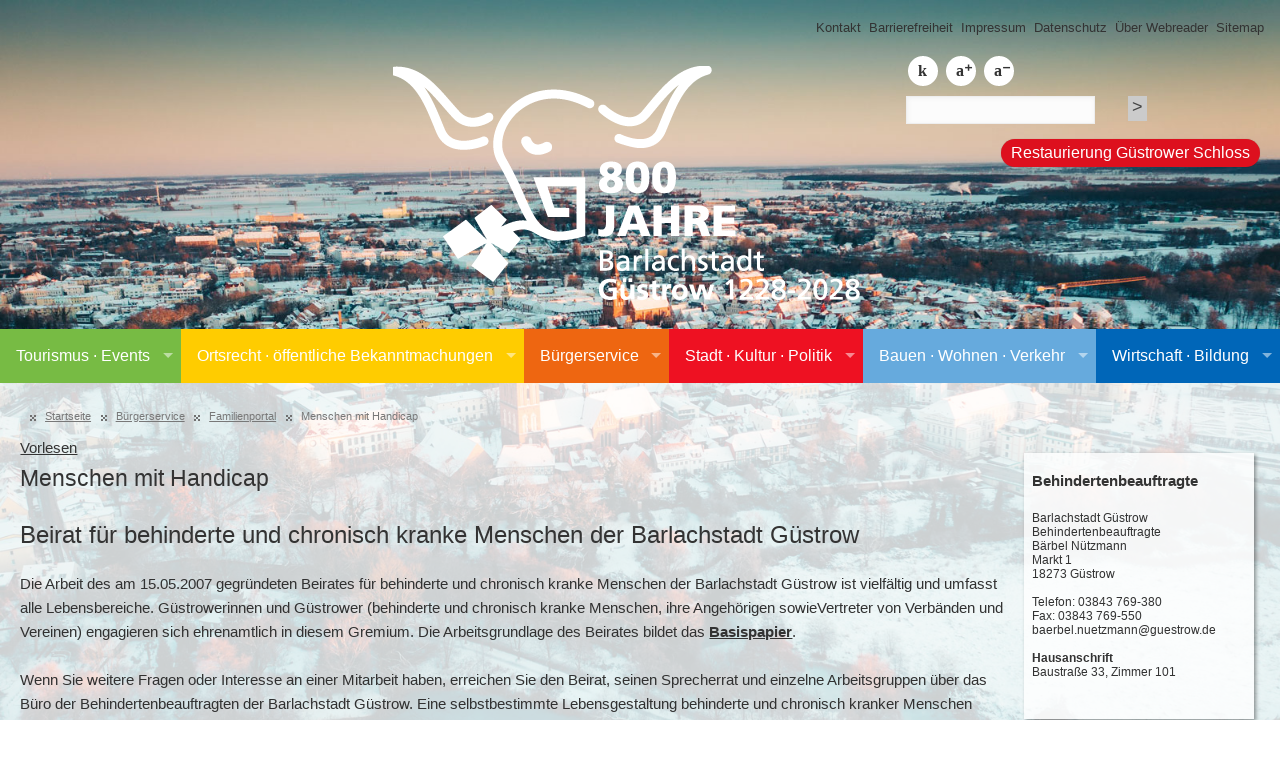

--- FILE ---
content_type: text/html; charset=utf-8
request_url: https://guestrow.net/buergerservice/familienportal/menschen-mit-handicap
body_size: 8572
content:
<!DOCTYPE html>
<html dir="ltr" lang="de-DE">
<head>

<meta charset="utf-8">
<!-- 
	This website is powered by TYPO3 - inspiring people to share!
	TYPO3 is a free open source Content Management Framework initially created by Kasper Skaarhoj and licensed under GNU/GPL.
	TYPO3 is copyright 1998-2026 of Kasper Skaarhoj. Extensions are copyright of their respective owners.
	Information and contribution at https://typo3.org/
-->


<link rel="shortcut icon" href="/fileadmin/tpl/images/favicon.ico" type="image/vnd.microsoft.icon">
<title>Menschen mit Handicap: Barlachstadt Güstrow</title>
<meta name="generator" content="TYPO3 CMS" />
<meta http-equiv="expires" content="never" />
<meta name="robots" content="INDEX,FOLLOW,NOARCHIVE" />
<meta name="viewport" content="width=device-width, initial-scale=1.0" />
<meta name="keywords" content="G&amp;uuml;strow, Mecklenburg, Zentrum, Herz, Wirtschaft, Wirtschaftsstandort, Bildung, Kultur, Tourismus, Barlach, Kersting, Johnson, Brinckman, Mittelzentrum, Gewerbe, Industrie, Regionalflughafen Rostock-Laage" />
<meta name="description" content="Barlachstadt Güstrow im Herzen von Mecklenburg-Vorpommern" />
<meta name="twitter:card" content="summary" />
<meta name="page-topic" content="Dienstleistung" />
<meta name="audience" content="Alle" />
<meta name="mssmarttagspreventparsing" content="true" />
<meta name="verify-v1" content="xyz" />
<meta name="google-site-verification" content="2cvIVTj9QsXEwp2DUHUF27JKgVCAuCvTXVKH8aQxdHs" />


<link rel="stylesheet" type="text/css" href="/typo3temp/assets/css/7015c8c4ac.css?1632413922" media="all">
<link rel="stylesheet" type="text/css" href="/fileadmin/tpl/css/jquery.mmenu.all.css?1556794091" media="screen">
<link rel="stylesheet" type="text/css" href="/typo3conf/ext/guestrow/Resources/Public/Css/jquery-ui-1.11.4.min.css?1631565441" media="all">
<link rel="stylesheet" type="text/css" href="/typo3conf/ext/guestrow/Resources/Public/Css/t3ddy.css?1631565441" media="all">
<link rel="stylesheet" type="text/css" href="/fileadmin/tpl/css/tt_news_v3_styles.css?1432327680" media="screen">
<link rel="stylesheet" type="text/css" href="/fileadmin/tpl/css/default.css?1466417460" media="all">
<link rel="stylesheet" type="text/css" href="/fileadmin/tpl/css/style-einspaltig.css?1765350104" media="screen" title="Stadt Güstrow Bildschirm-Ansicht">







<style><!-- #masthead { height:194px; background:url('fileadmin/bilder/kopfbilder/kopfbild-start.jpg') no-repeat 0 0; background-size: 976px 240px; } --></style>
<link rel="canonical" href="/buergerservice/familienportal/menschen-mit-handicap"/>


</head>
<body class="layout-0 page-145">

<div id="page" class="inhalt">
    <header id="header">
    <div id="topnavi">
        <ul><li><a title="Hier gelangen Sie zum Kontaktformular" class="internal-link" href="/service/kontakt/">Kontakt</a></li>
            <li><a title="Hier gelangen Sie zur Barrierefreiheitserklärung" class="internal-link" href="/service/barrierefreiheit/">Barrierefreiheit</a></li>
            <li><a title="Hier gelangen Sie zum Impressum" class="internal-link" href="/service/impressum-anbieter/">Impressum</a></li>
            <li><a title="Hier gelangen Sie zu den Datenschutzinformationen" class="internal-link" href="/service/datenschutz/">Datenschutz</a></li>
            <li><a title="Hier gelangen Sie zu den Informationen zum Webreader" class="internal-link" href="/service/ueber-webreader/">Über Webreader</a></li>
            <li><a title="Hier gelangen Sie zur Seitenstruktur" class="internal-link" href="/service/seitenstruktur/">Sitemap</a></li>
        </ul>
    </div>
    <div id="metanavi">
        <ul><li><a href="" title="Kontrast ändern" class="contrast">k</a></li>
            <li><a href="" title="Schrift vergrößern" class="font_bigger">Schrift gr&ouml;&szlig;er</a></li>
            <li><a href="" title="Schrift verkleinern" class="font_normal">Schrift kleiner</a></li>
            <li class="suche">

<div class="tx-indexedsearch-searchbox">
    <form method="post" id="tx_indexedsearch" action="/21?tx_indexedsearch_pi2%5Baction%5D=search&amp;tx_indexedsearch_pi2%5Bcontroller%5D=Search&amp;cHash=1de8a307d4153745c0562fb28e9267d7">
<div>
<input type="hidden" name="tx_indexedsearch_pi2[__referrer][@extension]" value="IndexedSearch" />
<input type="hidden" name="tx_indexedsearch_pi2[__referrer][@controller]" value="Search" />
<input type="hidden" name="tx_indexedsearch_pi2[__referrer][@action]" value="form" />
<input type="hidden" name="tx_indexedsearch_pi2[__referrer][arguments]" value="YTowOnt947b9b468d445238740d81ee31bbd002759974646" />
<input type="hidden" name="tx_indexedsearch_pi2[__referrer][@request]" value="{&quot;@extension&quot;:&quot;IndexedSearch&quot;,&quot;@controller&quot;:&quot;Search&quot;,&quot;@action&quot;:&quot;form&quot;}411f6dc04b050410d0c1fb1e3d33435aecea98e9" />
<input type="hidden" name="tx_indexedsearch_pi2[__trustedProperties]" value="{&quot;search&quot;:{&quot;_sections&quot;:1,&quot;_freeIndexUid&quot;:1,&quot;pointer&quot;:1,&quot;ext&quot;:1,&quot;searchType&quot;:1,&quot;defaultOperand&quot;:1,&quot;mediaType&quot;:1,&quot;sortOrder&quot;:1,&quot;group&quot;:1,&quot;languageUid&quot;:1,&quot;desc&quot;:1,&quot;numberOfResults&quot;:1,&quot;extendedSearch&quot;:1,&quot;sword&quot;:1}}d0dba11e288e3b4882854c7c385a6e11c82df6bd" />
</div>

        <div class="tx-indexedsearch-hidden-fields">
            <input type="hidden" name="tx_indexedsearch_pi2[search][_sections]" value="0" />
            <input id="tx_indexedsearch_freeIndexUid" type="hidden" name="tx_indexedsearch_pi2[search][_freeIndexUid]" value="_" />
            <input id="tx_indexedsearch_pointer" type="hidden" name="tx_indexedsearch_pi2[search][pointer]" value="0" />
            <input type="hidden" name="tx_indexedsearch_pi2[search][ext]" value="" />
            <input type="hidden" name="tx_indexedsearch_pi2[search][searchType]" value="1" />
            <input type="hidden" name="tx_indexedsearch_pi2[search][defaultOperand]" value="0" />
            <input type="hidden" name="tx_indexedsearch_pi2[search][mediaType]" value="-1" />
            <input type="hidden" name="tx_indexedsearch_pi2[search][sortOrder]" value="rank_flag" />
            <input type="hidden" name="tx_indexedsearch_pi2[search][group]" value="" />
            <input type="hidden" name="tx_indexedsearch_pi2[search][languageUid]" value="0" />
            <input type="hidden" name="tx_indexedsearch_pi2[search][desc]" value="" />
            <input type="hidden" name="tx_indexedsearch_pi2[search][numberOfResults]" value="10" />
            <input type="hidden" name="tx_indexedsearch_pi2[search][extendedSearch]" value="" />
        </div>
        <fieldset>
            <div class="tx-indexedsearch-form">
                <input class="tx-indexedsearch-searchbox-sword" id="tx-indexedsearch-searchbox-sword" type="text" name="tx_indexedsearch_pi2[search][sword]" value="" />
            </div>
            
                    <input name="search" value=">" class="button" title="Suche starten" type="submit">
                
        </fieldset>
    </form>
</div>



</li></ul>
			<br>
			<div class="restau"><a href="https://www.sbl-mv.de/restaurierung-renaissanceschloss-in-der-barlachstadt-g%C3%BCstrow+2400+1052487" target="_blank" class="restau" title="Restaurierung Güstrower Schloss">Restaurierung Güstrower Schloss</a></div>
    </div>
    <div class="ce_text theLogo first block">
        <p><a href="/"><img title="800 Jahre Barlachstadt Güstrow 1228 - 2028" alt="800 Jahre Barlachstadt Güstrow 1228 - 2028" src="/fileadmin/tpl/images/800jahre_guestrow.png"></a></p>
    </div>
    
    <nav id="access">
        <ul class="sf-menu"><li class="drei"><a href="https://www.guestrow-tourismus.de/" target="_blank">Tourismus · Events</a><ul><li><a href="https://www.guestrow-tourismus.de/" target="_blank">Tourismus</a></li><li><a href="https://www.guestrow-tourismus.de/veranstaltungen-in-guestrow-und-umgebung/" target="_blank">Veranstaltungen</a></li><li><a href="https://www.guestrow-tourismus.de/custom_cat/aktivitaet-gesundheit/" target="_blank">Freizeit</a></li><li><a href="https://www.guestrow-tourismus.de/custom_cat/genuss-kultur/" target="_blank">Gastronomie</a></li></ul></li><li class="sechs"><a href="/ortsrecht-oeffentliche-bekanntmachungen">Ortsrecht · öffentliche Bekanntmachungen</a><ul><li><a href="/ortsrecht-oeffentliche-bekanntmachungen/abwasser">Abwasser</a></li><li><a href="/ortsrecht-oeffentliche-bekanntmachungen/allgemeine-verwaltung">Allgemeine Verwaltung</a></li><li><a href="/ortsrecht-oeffentliche-bekanntmachungen/bauen-und-wohnen">Bauen und Wohnen</a></li><li><a href="/bauen-wohnen/planen/bebauungsplanung">Bebauungspläne</a></li><li><a href="/ortsrecht-oeffentliche-bekanntmachungen/beteiligungen">Beteiligungen</a></li><li><a href="/ortsrecht-oeffentliche-bekanntmachungen/haushalt-und-jahresabschluesse">Haushalt und Jahresabschlüsse</a></li><li><a href="/ortsrecht-oeffentliche-bekanntmachungen/jugend-schule-bildung">Jugend, Schule, Bildung</a></li><li><a href="/ortsrecht-oeffentliche-bekanntmachungen/ordnung-und-sicherheit">Ordnung und Sicherheit</a></li><li><a href="/ortsrecht-oeffentliche-bekanntmachungen/wahlbekanntmachungen">Wahlbekanntmachungen</a></li><li><a href="/ortsrecht-oeffentliche-bekanntmachungen/sonstige-oeffentliche-bekanntmachungen">Sonstige öffentliche Bekanntmachungen</a></li><li><a href="/ortsrecht-oeffentliche-bekanntmachungen/archiv">Archiv</a></li></ul></li><li class="zwei"><a href="/7">Bürgerservice</a><ul><li><a href="/buergerservice/oeffentliche-ausschreibungen">Öffentliche Ausschreibungen</a></li><li><a href="/buergerservice/aemter">Ämter</a><ul><li><a href="/buergerservice/aemter/buergermeister">Bürgermeister</a></li><li><a href="/buergerservice/aemter/stadtamt">Stadtamt</a></li><li><a href="/buergerservice/aemter/rechnungspruefungsamt">Rechnungsprüfungsamt</a></li><li><a href="/buergerservice/aemter/finanzmanagement-neu">Finanzmanagement</a></li><li><a href="/buergerservice/aemter/ordnungsamt">Ordnungsamt</a></li><li><a href="/buergerservice/aemter/schulverwaltungs-und-sozialamt">Schule und Soziales</a></li><li><a href="/buergerservice/aemter/stadtentwicklungsamt">Stadtentwicklungsamt</a></li><li><a href="/buergerservice/aemter/baubetriebshof">Baubetriebshof</a></li></ul></li><li><a href="/buergerservice/sprechzeiten">Sprechzeiten</a></li><li><a href="/buergerservice/buergerbuero">Bürgerbüro</a><ul><li><a href="/buergerservice/buergerbuero/an-ummeldung-meldebescheinigung">An- &amp; Ummeldung / Meldebescheinigung</a></li><li><a href="/buergerservice/buergerbuero/auskunft-melderegister">Auskunft Melderegister</a></li><li><a href="/buergerservice/buergerbuero/personalausweis-reisedokumente">Personalausweis, Reisedokumente und eID-Karte</a></li><li><a href="/buergerservice/buergerbuero/fuehrungszeugnis-und-antrag-auf-auskunft-aus-dem-gewerbezentralregister">Führungszeugnis und Antrag auf Auskunft aus dem Gewerbezentralregister</a></li><li><a href="/buergerservice/buergerbuero/fundsachen">Fundsachen</a></li><li><a href="/buergerservice/buergerbuero/touristenfischereischein">Touristenfischereischein</a></li><li><a href="/buergerservice/buergerbuero/fischereischein">Fischereischein</a></li><li><a href="/buergerservice/buergerbuero/uebermittlungssperre">Übermittlungssperre</a></li></ul></li><li><a href="/buergerservice/wo-finde-ich-das-amt">Wo finde ich das Amt</a></li><li><a href="/buergerservice/was-erledige-ich-wo">Was erledige ich wo</a></li><li><a href="/buergerservice/standesamt">Standesamt</a><ul><li><a href="/buergerservice/standesamt/eheschliessung">Eheschließung</a></li><li><a href="/buergerservice/standesamt/ehefaehigkeitszeugnis">Ehefähigkeitszeugnis</a></li><li><a href="/buergerservice/standesamt/geburt">Geburt</a></li><li><a href="/buergerservice/standesamt/sterbefallbeurkundung">Sterbefallbeurkundung</a></li><li><a href="/buergerservice/standesamt/urkunden">Urkunden</a></li></ul></li><li><a href="/buergerservice/formulare-antraege">Formulare &amp; Anträge</a></li><li><a href="https://www.total-lokal.de/publikationen//projekt/1827105002" target="_blank">Bürgerinformationsbroschüre</a></li><li class="current"><a href="/buergerservice/familienportal">Familienportal</a><ul><li><a href="/buergerservice/familienportal/aemter-und-behoerden">Ämter und Behörden</a></li><li><a href="/buergerservice/familienportal/beratungs-und-informationsangebote">Beratungs- und Informationsangebote</a></li><li><a href="/buergerservice/familienportal/spielplaetze">Spielplätze</a></li><li><a href="/buergerservice/familienportal/schwangerschaft-und-geburt">Schwangerschaft und Geburt</a></li><li><a href="/buergerservice/familienportal/kinderbetreuung-und-bildung">Kinderbetreuung und Bildung</a></li><li><a href="/buergerservice/familienportal/jugendliche">Jugendliche</a></li><li><a href="/buergerservice/familienportal/jugendschutz">Jugendschutz</a></li><li><a href="/buergerservice/familienportal/seniorenbeirat-der-barlachstadt-guestrow">Seniorenbeirat der Barlachstadt Güstrow</a></li><li class="current"><a href="/buergerservice/familienportal/menschen-mit-handicap">Menschen mit Handicap</a></li></ul></li><li><a href="/buergerservice/familienportal/menschen-mit-handicap">Menschen mit Handicap</a></li><li><a href="/buergerservice/ordnung-und-sicherheit">Ordnung und Sicherheit</a></li><li><a href="/buergerservice/hilfe-im-notfall">Hilfe im Notfall</a></li></ul></li><li class="eins"><a href="/22">Stadt · Kultur · Politik</a><ul><li><a href="/stadt-kultur-politik/stadt">Stadt</a><ul><li><a href="/stadt-kultur-politik/stadt/geschichte">Geschichte</a><ul><li><a href="/stadt-kultur-politik/stadt/geschichte/forschungsprojekt-die-kampflose-uebergabe-guestrows-im-jahr-1945">Forschungsprojekt &quot;Die kampflose Übergabe Güstrows im Jahr 1945&quot;</a></li></ul></li><li><a href="/stadt-kultur-politik/stadt/leitbild">Leitbild</a></li><li><a href="/stadt-kultur-politik/stadt/ortsteile">Ortsteile</a></li><li><a href="/stadt-kultur-politik/stadt/rathaus">Rathaus</a></li><li><a href="/stadt-kultur-politik/stadt/partnerstaedte">Partnerstädte</a></li><li><a href="/stadt-kultur-politik/stadt/beruehmte-guestrower">Berühmte Güstrower</a></li><li><a href="/stadt-kultur-politik/stadt/ehrenbuerger">Ehrenbürger</a></li><li><a href="/stadt-kultur-politik/stadt/podcast-die-barlachstaedler">Podcast Die Barlachstädler</a></li></ul></li><li><a href="/stadt-kultur-politik/kultur">Kultur</a><ul><li><a href="/stadt-kultur-politik/kultur/stadtarchiv">Stadtarchiv</a></li><li><a href="https://www.uwe-johnson-bibliothek.de" target="_blank">Uwe Johnson-Bibliothek</a></li><li><a href="/stadt-kultur-politik/kultur/stadtmuseum">Stadtmuseum</a></li><li><a href="/stadt-kultur-politik/kultur/galerie-wollhalle">Galerie Wollhalle</a></li><li><a href="/stadt-kultur-politik/kultur/buergerhaus">Bürgerhaus</a></li><li><a href="/stadt-kultur-politik/kultur/blumentopf-meile">Blumentopf-Meile</a></li></ul></li><li><a href="/stadt-kultur-politik/politik">Politik</a><ul><li><a href="/stadt-kultur-politik/politik/ehrenmitglieder-der-stadtvertretung">Ehrenmitglieder der Stadtvertretung</a></li><li><a href="https://guestrow.gremien.info/" target="_blank">Ratsinformation</a></li></ul></li><li><a href="/stadt-kultur-politik/nachrichten">Nachrichten</a></li><li><a href="/stadt-kultur-politik/nachrichtenarchiv">Nachrichtenarchiv</a></li><li><a href="/stadt-kultur-politik/stadtanzeiger">Stadtanzeiger</a><ul><li><a href="/stadt-kultur-politik/stadtanzeiger/2024">2024</a></li><li><a href="/stadt-kultur-politik/stadtanzeiger/2023">2023</a></li><li><a href="/stadt-kultur-politik/stadtanzeiger/2022">2022</a></li><li><a href="/stadt-kultur-politik/stadtanzeiger/2021">2021</a></li><li><a href="/stadt-kultur-politik/stadtanzeiger/2020">2020</a></li><li><a href="/stadt-kultur-politik/stadtanzeiger/2019">2019</a></li><li><a href="/stadt-kultur-politik/stadtanzeiger/2018">2018</a></li><li><a href="/stadt-kultur-politik/stadtanzeiger/2017">2017</a></li><li><a href="/stadt-kultur-politik/stadtanzeiger/2016">2016</a></li><li><a href="/stadt-kultur-politik/stadtanzeiger/2015">2015</a></li><li><a href="/stadt-kultur-politik/stadtanzeiger/2014">2014</a></li><li><a href="/stadt-kultur-politik/stadtanzeiger/2013">2013</a></li><li><a href="/stadt-kultur-politik/stadtanzeiger/2012">2012</a></li><li><a href="/stadt-kultur-politik/stadtanzeiger/2011">2011</a></li><li><a href="/stadt-kultur-politik/stadtanzeiger/archiv">Archiv</a></li></ul></li><li><a href="/22/2025">2025</a></li><li><a href="/stadt-kultur-politik/regionale-medien">Regionale Medien</a></li><li><a href="/22/oeffentliche-veranstaltungen">öffentliche Veranstaltungen</a><ul><li><a href="/22/oeffentliche-veranstaltungen/anzeige-einer-oeffentlicher-veranstaltung">Anzeige einer öffentlicher Veranstaltung</a></li><li><a href="/22/oeffentliche-veranstaltungen/chekliste-fuer-die-anmeldung-einer-oeffentlichen-veranstaltung">Chekliste für die Anmeldung einer öffentlichen Veranstaltung</a></li></ul></li></ul></li><li class="vier"><a href="/bauen-wohnen">Bauen · Wohnen · Verkehr</a><ul><li><a href="/bauen-wohnen/planen">Planen</a><ul><li><a href="/bauen-wohnen/planen/oeffentliche-auslegungen">Öffentliche Auslegungen</a></li><li><a href="/bauen-wohnen/planen/flaechennutzungsplan">Flächennutzungsplan</a></li><li><a href="/bauen-wohnen/planen/landschaftsplanung">Landschaftsplanung</a></li><li><a href="/bauen-wohnen/planen/waermeplanung">Wärmeplanung</a></li><li><a href="/bauen-wohnen/planen/verkehrsentwicklungsplanung">Verkehrsentwicklungsplanung</a></li><li><a href="/bauen-wohnen/planen/parkraum-bewirtschaftungskonzept">Parkraum Bewirtschaftungskonzept</a><ul><li><a href="/bauen-wohnen/planen/parkraum-bewirtschaftungskonzept/aktuelle-informationen">Aktuelle Informationen</a></li></ul></li><li><a href="/bauen-wohnen/planen/massnahmeplan-zur-sanierung-von-strassen-plaetzen-und-bruecken">Maßnahmeplan zur Sanierung von Straßen, Plätzen und Brücken</a></li><li><a href="/bauen-wohnen/planen/strassenplanungen-2021">Straßenplanungen 2025</a></li><li><a href="/bauen-wohnen/planen/planung-von-geh-und-radwegen">Planung von Geh- und Radwegen</a></li><li><a href="/bauen-wohnen/planen/integriertes-stadtentwicklungskonzept-isek">Integriertes Stadtentwicklungskonzept (ISEK)</a></li><li><a href="/bauen-wohnen/planen/monitoring">Monitoring Stadtentwicklung</a></li><li><a href="/bauen-wohnen/planen/rahmenplanung">Rahmenplanung</a></li><li><a href="/bauen-wohnen/planen/bebauungsplanung">Bebauungsplanung</a></li><li><a href="/bauen-wohnen/planen/stadtsanierung">Stadtsanierung</a><ul><li><a href="/bauen-wohnen/bauen/sanierungsgebiete">Sanierungs- und Erhaltungsgebiete</a></li><li><a href="/bauen-wohnen/planen/stadtsanierung/aktive-stadt-und-ortsteilzentren">Aktive Stadt- und Ortsteilzentren</a></li></ul></li><li><a href="/bauen-wohnen/planen/verkehrszaehlungen">Verkehrszählungen</a><ul><li><a href="/bauen-wohnen/planen/verkehrszaehlungen/ausbauvorhaben-b-103b-104-rostocker-chaussee">Ausbauvorhaben B 103/B 104 Rostocker Chaussee</a></li><li><a href="/bauen-wohnen/planen/verkehrszaehlungen/goldberger-viertel">Goldberger Viertel</a></li></ul></li><li><a href="/bauen-wohnen/planen/laermaktionsplanung">Lärmaktionsplanung</a></li><li><a href="/bauen-wohnen/planen/verkehrskonzepte">Verkehrskonzepte</a></li><li><a href="/bauen-wohnen/planen/haltestellenkonzept">Haltestellenkonzept</a></li><li><a href="/bauen-wohnen/planen/abwasserbeseitigungskonzept-1">Abwasserbeseitigungskonzept</a></li></ul></li><li><a href="/bauen-wohnen/bauen">Bauen</a><ul><li><a href="/bauen-wohnen/bauen/gefoerderte-projekte">Geförderte Projekte</a></li><li><a href="/bauen-wohnen/bauen/national-gefoerderte-projekte">National geförderte Projekte</a></li><li><a href="/bauen-wohnen/bauen/baumassnahmen-2021">Baumaßnahmen 2026</a></li><li><a href="/bauen-wohnen/sanierungsmassnahme-markt">Sanierungsmaßnahme Markt</a><ul><li><a href="/bauen-wohnen/sanierungsmassnahme-markt/aktuelles">Aktuelles</a></li><li><a href="/bauen-wohnen/sanierungsmassnahme-markt/newsletter">Newsletter</a></li><li><a href="/bauen-wohnen/sanierungsmassnahme-markt/innenstadtmagazin">Innenstadtmagazin</a></li></ul></li><li><a href="/bauen-wohnen/bauen/bauantragsverfahren">Bauantragsverfahren</a></li><li><a href="/bauen-wohnen/bauen/baupotentiale">Baupotentiale</a></li><li><a href="/bauen-wohnen/bauen/sanierungsgebiete">Sanierungsgebiete</a></li><li><a href="/bauen-wohnen/bauen/sanierungsrecht">Sanierungsrecht</a></li><li><a href="/bauen-wohnen/bauen/stadtimmobilien">Stadtimmobilien</a></li><li><a href="/bauen-wohnen/bauen/aktuelle-ausschreibungen">Aktuelle Ausschreibungen</a></li><li><a href="/bauen-wohnen/bauen/baugrundstuecke">Baugrundstücke</a></li><li><a href="/bauen-wohnen/bauen/vergabekriterien">Vergabekriterien</a></li><li><a href="/bauen-wohnen/bauen/hinweise-rund-ums-bauen">Hinweise rund ums Bauen</a></li><li><a href="/bauen-wohnen/bauen/pressearbeitpraesentationen">Pressearbeit/Präsentationen</a></li></ul></li><li><a href="/bauen-wohnen/wohnen">Wohnen</a><ul><li><a href="/bauen-wohnen/wohnen/wohnungsunternehmen-und-verbaende">Wohnungsunternehmen und -verbände</a></li><li><a href="/bauen-wohnen/wohnen/junges-wohnen">Junges Wohnen</a></li></ul></li><li><a href="/bauen-wohnen/umwelt">Verkehr</a><ul><li><a href="/wirtschaft-bildung/standort/verkehrsverbindungen-1">Verkehrsverbindungen</a></li><li><a href="/bauen-wohnen/umwelt/bike-ride-anlage-im-umfeld-des-bahnhofs">Bike + Ride Anlage im Umfeld des Bahnhofs</a></li><li><a href="/wirtschaft-bildung/standort/stellplatzangebote-1">Stellplatzangebote</a></li></ul></li></ul></li><li class="fuenf"><a href="/wirtschaft-bildung">Wirtschaft · Bildung</a><ul><li><a href="/wirtschaft-bildung/standort">Standort</a><ul><li><a href="/wirtschaft-bildung/standort/geographische-lage">geographische Lage</a></li><li><a href="/wirtschaft-bildung/standort/verkehrsverbindungen">Verkehrsverbindungen</a></li><li><a href="/wirtschaft-bildung/standort/stellplatzangebote">Stellplatzangebote</a></li></ul></li><li><a href="/wirtschaft-bildung/gewerbe-industrie">Gewerbe &amp; Industrie</a><ul><li><a href="/wirtschaft-bildung/gewerbe-industrie/freie-gewerbeflaechen">freie Gewerbeflächen</a></li><li><a href="/wirtschaft-bildung/gewerbe-industrie/gewerbeimmobilien">Gewerbeimmobilien</a></li></ul></li><li><a href="/wirtschaft-bildung/existenzgruendungen">Existenzgründungen</a></li><li><a href="https://gewusst-wo.de" target="blank">Unternehmen von A- Z</a></li><li><a href="/wirtschaft-bildung/virtuelles-schaufenster">Virtuelles Schaufenster</a></li><li><a href="/wirtschaft-bildung/fairtrade-stadt-guestrow">Fairtrade-Stadt Güstrow</a></li><li><a href="/wirtschaft-bildung/newsletter">Newsletter</a><ul><li><a href="https://newsletter.guestrow.de/" target="_blank">Anmelden</a></li><li><a href="https://newsletter.guestrow.de/abmeldung.html" target="_blank">Abmelden</a></li></ul></li><li><a href="/wirtschaft-bildung/gewerbeangelegenheiten">Gewerbeangelegenheiten</a><ul><li><a href="/wirtschaft-bildung/gewerbeangelegenheiten/allg-gewerbeangelegenheit">allg. Gewerbeangelegenheit</a></li><li><a href="/wirtschaft-bildung/gewerbeangelegenheiten/bewachungsgewerbe">Bewachungsgewerbe</a></li><li><a href="/wirtschaft-bildung/gewerbeangelegenheiten/gaststaettengewerbe">Gaststättengewerbe</a></li><li><a href="/wirtschaft-bildung/gewerbeangelegenheiten/kirmesveranstaltungen">Kirmesveranstaltungen</a></li><li><a href="/wirtschaft-bildung/gewerbeangelegenheiten/maklererlaubnis">Maklererlaubnis</a></li><li><a href="/wirtschaft-bildung/gewerbeangelegenheiten/marktfestsetzung">Marktfestsetzung</a></li><li><a href="/wirtschaft-bildung/gewerbeangelegenheiten/reisegewerbekarten">Reisegewerbekarten</a></li><li><a href="/wirtschaft-bildung/gewerbeangelegenheiten/zirkusveranstaltungen">Zirkusveranstaltungen</a></li></ul></li><li><a href="/wirtschaft-bildung/einzelhandelsfachplan">Einzelhandelsfachplan</a></li><li><a href="/wirtschaft-bildung/jahreswirtschaftsbericht">Jahreswirtschaftsbericht</a></li><li><a href="/wirtschaft-bildung/hochschule-ausbildung">(Hoch)Schule &amp; Ausbildung</a><ul><li><a href="/wirtschaft-bildung/hochschule-ausbildung/schulen">Schulen</a></li><li><a href="/wirtschaft-bildung/hochschule-ausbildung/kindereinrichtungen">Kindereinrichtungen</a></li><li><a href="/wirtschaft-bildung/hochschule-ausbildung/spezialschulen">Spezialschulen</a></li><li><a href="/wirtschaft-bildung/hochschule-ausbildung/berufsschulen">Berufsschulen</a></li><li><a href="/wirtschaft-bildung/hochschule-ausbildung/fachhochschulen">Fachhochschulen</a></li><li><a href="/wirtschaft-bildung/hochschule-ausbildung/weitere-einrichtungen">weitere Einrichtungen</a></li></ul></li><li><a href="/buergerservice/familienportal">Familienportal</a></li></ul></li></ul>
        <div id="navmobile">
            <a href="#menu"><i class="fa fa-bars fa-2x" aria-hidden="true"></i></a>
        </div>
    </nav>
    
</header>
    <div class="clear"></div>
    
        <nav id="menu"><ul><li><a href="https://www.guestrow-tourismus.de/" target="_blank">Tourismus · Events</a><ul><li><a href="https://www.guestrow-tourismus.de/" target="_blank">Tourismus</a></li><li><a href="https://www.guestrow-tourismus.de/veranstaltungen-in-guestrow-und-umgebung/" target="_blank">Veranstaltungen</a></li><li><a href="https://www.guestrow-tourismus.de/custom_cat/aktivitaet-gesundheit/" target="_blank">Freizeit</a></li><li><a href="https://www.guestrow-tourismus.de/custom_cat/genuss-kultur/" target="_blank">Gastronomie</a></li></ul></li><li><a href="/ortsrecht-oeffentliche-bekanntmachungen">Ortsrecht · öffentliche Bekanntmachungen</a><ul><li><a href="/ortsrecht-oeffentliche-bekanntmachungen/abwasser">Abwasser</a></li><li><a href="/ortsrecht-oeffentliche-bekanntmachungen/allgemeine-verwaltung">Allgemeine Verwaltung</a></li><li><a href="/ortsrecht-oeffentliche-bekanntmachungen/bauen-und-wohnen">Bauen und Wohnen</a></li><li><a href="/bauen-wohnen/planen/bebauungsplanung">Bebauungspläne</a></li><li><a href="/ortsrecht-oeffentliche-bekanntmachungen/beteiligungen">Beteiligungen</a></li><li><a href="/ortsrecht-oeffentliche-bekanntmachungen/haushalt-und-jahresabschluesse">Haushalt und Jahresabschlüsse</a></li><li><a href="/ortsrecht-oeffentliche-bekanntmachungen/jugend-schule-bildung">Jugend, Schule, Bildung</a></li><li><a href="/ortsrecht-oeffentliche-bekanntmachungen/ordnung-und-sicherheit">Ordnung und Sicherheit</a></li><li><a href="/ortsrecht-oeffentliche-bekanntmachungen/wahlbekanntmachungen">Wahlbekanntmachungen</a></li><li><a href="/ortsrecht-oeffentliche-bekanntmachungen/sonstige-oeffentliche-bekanntmachungen">Sonstige öffentliche Bekanntmachungen</a></li><li><a href="/ortsrecht-oeffentliche-bekanntmachungen/archiv">Archiv</a></li></ul></li><li><a href="/7">Bürgerservice</a><ul><li><a href="/buergerservice/oeffentliche-ausschreibungen">Öffentliche Ausschreibungen</a></li><li><a href="/buergerservice/aemter">Ämter</a><ul><li><a href="/buergerservice/aemter/buergermeister">Bürgermeister</a></li><li><a href="/buergerservice/aemter/stadtamt">Stadtamt</a></li><li><a href="/buergerservice/aemter/rechnungspruefungsamt">Rechnungsprüfungsamt</a></li><li><a href="/buergerservice/aemter/finanzmanagement-neu">Finanzmanagement</a></li><li><a href="/buergerservice/aemter/ordnungsamt">Ordnungsamt</a></li><li><a href="/buergerservice/aemter/schulverwaltungs-und-sozialamt">Schule und Soziales</a></li><li><a href="/buergerservice/aemter/stadtentwicklungsamt">Stadtentwicklungsamt</a></li><li><a href="/buergerservice/aemter/baubetriebshof">Baubetriebshof</a></li></ul></li><li><a href="/buergerservice/sprechzeiten">Sprechzeiten</a></li><li><a href="/buergerservice/buergerbuero">Bürgerbüro</a><ul><li><a href="/buergerservice/buergerbuero/an-ummeldung-meldebescheinigung">An- & Ummeldung / Meldebescheinigung</a></li><li><a href="/buergerservice/buergerbuero/auskunft-melderegister">Auskunft Melderegister</a></li><li><a href="/buergerservice/buergerbuero/personalausweis-reisedokumente">Personalausweis, Reisedokumente und eID-Karte</a></li><li><a href="/buergerservice/buergerbuero/fuehrungszeugnis-und-antrag-auf-auskunft-aus-dem-gewerbezentralregister">Führungszeugnis und Antrag auf Auskunft aus dem Gewerbezentralregister</a></li><li><a href="/buergerservice/buergerbuero/fundsachen">Fundsachen</a></li><li><a href="/buergerservice/buergerbuero/touristenfischereischein">Touristenfischereischein</a></li><li><a href="/buergerservice/buergerbuero/fischereischein">Fischereischein</a></li><li><a href="/buergerservice/buergerbuero/uebermittlungssperre">Übermittlungssperre</a></li></ul></li><li><a href="/buergerservice/wo-finde-ich-das-amt">Wo finde ich das Amt</a></li><li><a href="/buergerservice/was-erledige-ich-wo">Was erledige ich wo</a></li><li><a href="/buergerservice/standesamt">Standesamt</a><ul><li><a href="/buergerservice/standesamt/eheschliessung">Eheschließung</a></li><li><a href="/buergerservice/standesamt/ehefaehigkeitszeugnis">Ehefähigkeitszeugnis</a></li><li><a href="/buergerservice/standesamt/geburt">Geburt</a></li><li><a href="/buergerservice/standesamt/sterbefallbeurkundung">Sterbefallbeurkundung</a></li><li><a href="/buergerservice/standesamt/urkunden">Urkunden</a></li></ul></li><li><a href="/buergerservice/formulare-antraege">Formulare & Anträge</a></li><li><a href="https://www.total-lokal.de/publikationen//projekt/1827105002" target="_blank">Bürgerinformationsbroschüre</a></li><li><a href="/buergerservice/familienportal">Familienportal</a><ul><li><a href="/buergerservice/familienportal/aemter-und-behoerden">Ämter und Behörden</a></li><li><a href="/buergerservice/familienportal/beratungs-und-informationsangebote">Beratungs- und Informationsangebote</a></li><li><a href="/buergerservice/familienportal/spielplaetze">Spielplätze</a></li><li><a href="/buergerservice/familienportal/schwangerschaft-und-geburt">Schwangerschaft und Geburt</a></li><li><a href="/buergerservice/familienportal/kinderbetreuung-und-bildung">Kinderbetreuung und Bildung</a></li><li><a href="/buergerservice/familienportal/jugendliche">Jugendliche</a></li><li><a href="/buergerservice/familienportal/jugendschutz">Jugendschutz</a></li><li><a href="/buergerservice/familienportal/seniorenbeirat-der-barlachstadt-guestrow">Seniorenbeirat der Barlachstadt Güstrow</a></li><li class="Selected"><a href="/buergerservice/familienportal/menschen-mit-handicap">Menschen mit Handicap</a></li></ul></li><li><a href="/buergerservice/familienportal/menschen-mit-handicap">Menschen mit Handicap</a></li><li><a href="/buergerservice/ordnung-und-sicherheit">Ordnung und Sicherheit</a></li><li><a href="/buergerservice/hilfe-im-notfall">Hilfe im Notfall</a></li></ul></li><li><a href="/22">Stadt · Kultur · Politik</a><ul><li><a href="/stadt-kultur-politik/stadt">Stadt</a><ul><li><a href="/stadt-kultur-politik/stadt/geschichte">Geschichte</a></li><li><a href="/stadt-kultur-politik/stadt/leitbild">Leitbild</a></li><li><a href="/stadt-kultur-politik/stadt/ortsteile">Ortsteile</a></li><li><a href="/stadt-kultur-politik/stadt/rathaus">Rathaus</a></li><li><a href="/stadt-kultur-politik/stadt/partnerstaedte">Partnerstädte</a></li><li><a href="/stadt-kultur-politik/stadt/beruehmte-guestrower">Berühmte Güstrower</a></li><li><a href="/stadt-kultur-politik/stadt/ehrenbuerger">Ehrenbürger</a></li><li><a href="/stadt-kultur-politik/stadt/podcast-die-barlachstaedler">Podcast Die Barlachstädler</a></li></ul></li><li><a href="/stadt-kultur-politik/kultur">Kultur</a><ul><li><a href="/stadt-kultur-politik/kultur/stadtarchiv">Stadtarchiv</a></li><li><a href="https://www.uwe-johnson-bibliothek.de" target="_blank">Uwe Johnson-Bibliothek</a></li><li><a href="/stadt-kultur-politik/kultur/stadtmuseum">Stadtmuseum</a></li><li><a href="/stadt-kultur-politik/kultur/galerie-wollhalle">Galerie Wollhalle</a></li><li><a href="/stadt-kultur-politik/kultur/buergerhaus">Bürgerhaus</a></li><li><a href="/stadt-kultur-politik/kultur/blumentopf-meile">Blumentopf-Meile</a></li></ul></li><li><a href="/stadt-kultur-politik/politik">Politik</a><ul><li><a href="/stadt-kultur-politik/politik/ehrenmitglieder-der-stadtvertretung">Ehrenmitglieder der Stadtvertretung</a></li><li><a href="https://guestrow.gremien.info/" target="_blank">Ratsinformation</a></li></ul></li><li><a href="/stadt-kultur-politik/nachrichten">Nachrichten</a></li><li><a href="/stadt-kultur-politik/nachrichtenarchiv">Nachrichtenarchiv</a></li><li><a href="/stadt-kultur-politik/stadtanzeiger">Stadtanzeiger</a><ul><li><a href="/stadt-kultur-politik/stadtanzeiger/2024">2024</a></li><li><a href="/stadt-kultur-politik/stadtanzeiger/2023">2023</a></li><li><a href="/stadt-kultur-politik/stadtanzeiger/2022">2022</a></li><li><a href="/stadt-kultur-politik/stadtanzeiger/2021">2021</a></li><li><a href="/stadt-kultur-politik/stadtanzeiger/2020">2020</a></li><li><a href="/stadt-kultur-politik/stadtanzeiger/2019">2019</a></li><li><a href="/stadt-kultur-politik/stadtanzeiger/2018">2018</a></li><li><a href="/stadt-kultur-politik/stadtanzeiger/2017">2017</a></li><li><a href="/stadt-kultur-politik/stadtanzeiger/2016">2016</a></li><li><a href="/stadt-kultur-politik/stadtanzeiger/2015">2015</a></li><li><a href="/stadt-kultur-politik/stadtanzeiger/2014">2014</a></li><li><a href="/stadt-kultur-politik/stadtanzeiger/2013">2013</a></li><li><a href="/stadt-kultur-politik/stadtanzeiger/2012">2012</a></li><li><a href="/stadt-kultur-politik/stadtanzeiger/2011">2011</a></li><li><a href="/stadt-kultur-politik/stadtanzeiger/archiv">Archiv</a></li></ul></li><li><a href="/22/2025">2025</a></li><li><a href="/stadt-kultur-politik/regionale-medien">Regionale Medien</a></li><li><a href="/22/oeffentliche-veranstaltungen">öffentliche Veranstaltungen</a><ul><li><a href="/22/oeffentliche-veranstaltungen/anzeige-einer-oeffentlicher-veranstaltung">Anzeige einer öffentlicher Veranstaltung</a></li><li><a href="/22/oeffentliche-veranstaltungen/chekliste-fuer-die-anmeldung-einer-oeffentlichen-veranstaltung">Chekliste für die Anmeldung einer öffentlichen Veranstaltung</a></li></ul></li></ul></li><li><a href="/bauen-wohnen">Bauen · Wohnen · Verkehr</a><ul><li><a href="/bauen-wohnen/planen">Planen</a><ul><li><a href="/bauen-wohnen/planen/oeffentliche-auslegungen">Öffentliche Auslegungen</a></li><li><a href="/bauen-wohnen/planen/flaechennutzungsplan">Flächennutzungsplan</a></li><li><a href="/bauen-wohnen/planen/landschaftsplanung">Landschaftsplanung</a></li><li><a href="/bauen-wohnen/planen/waermeplanung">Wärmeplanung</a></li><li><a href="/bauen-wohnen/planen/verkehrsentwicklungsplanung">Verkehrsentwicklungsplanung</a></li><li><a href="/bauen-wohnen/planen/parkraum-bewirtschaftungskonzept">Parkraum Bewirtschaftungskonzept</a></li><li><a href="/bauen-wohnen/planen/massnahmeplan-zur-sanierung-von-strassen-plaetzen-und-bruecken">Maßnahmeplan zur Sanierung von Straßen, Plätzen und Brücken</a></li><li><a href="/bauen-wohnen/planen/strassenplanungen-2021">Straßenplanungen 2025</a></li><li><a href="/bauen-wohnen/planen/planung-von-geh-und-radwegen">Planung von Geh- und Radwegen</a></li><li><a href="/bauen-wohnen/planen/integriertes-stadtentwicklungskonzept-isek">Integriertes Stadtentwicklungskonzept (ISEK)</a></li><li><a href="/bauen-wohnen/planen/monitoring">Monitoring Stadtentwicklung</a></li><li><a href="/bauen-wohnen/planen/rahmenplanung">Rahmenplanung</a></li><li><a href="/bauen-wohnen/planen/bebauungsplanung">Bebauungsplanung</a></li><li><a href="/bauen-wohnen/planen/stadtsanierung">Stadtsanierung</a></li><li><a href="/bauen-wohnen/planen/verkehrszaehlungen">Verkehrszählungen</a></li><li><a href="/bauen-wohnen/planen/laermaktionsplanung">Lärmaktionsplanung</a></li><li><a href="/bauen-wohnen/planen/verkehrskonzepte">Verkehrskonzepte</a></li><li><a href="/bauen-wohnen/planen/haltestellenkonzept">Haltestellenkonzept</a></li><li><a href="/bauen-wohnen/planen/abwasserbeseitigungskonzept-1">Abwasserbeseitigungskonzept</a></li></ul></li><li><a href="/bauen-wohnen/bauen">Bauen</a><ul><li><a href="/bauen-wohnen/bauen/gefoerderte-projekte">Geförderte Projekte</a></li><li><a href="/bauen-wohnen/bauen/national-gefoerderte-projekte">National geförderte Projekte</a></li><li><a href="/bauen-wohnen/bauen/baumassnahmen-2021">Baumaßnahmen 2026</a></li><li><a href="/bauen-wohnen/sanierungsmassnahme-markt">Sanierungsmaßnahme Markt</a></li><li><a href="/bauen-wohnen/bauen/bauantragsverfahren">Bauantragsverfahren</a></li><li><a href="/bauen-wohnen/bauen/baupotentiale">Baupotentiale</a></li><li><a href="/bauen-wohnen/bauen/sanierungsgebiete">Sanierungsgebiete</a></li><li><a href="/bauen-wohnen/bauen/sanierungsrecht">Sanierungsrecht</a></li><li><a href="/bauen-wohnen/bauen/stadtimmobilien">Stadtimmobilien</a></li><li><a href="/bauen-wohnen/bauen/aktuelle-ausschreibungen">Aktuelle Ausschreibungen</a></li><li><a href="/bauen-wohnen/bauen/baugrundstuecke">Baugrundstücke</a></li><li><a href="/bauen-wohnen/bauen/vergabekriterien">Vergabekriterien</a></li><li><a href="/bauen-wohnen/bauen/hinweise-rund-ums-bauen">Hinweise rund ums Bauen</a></li><li><a href="/bauen-wohnen/bauen/pressearbeitpraesentationen">Pressearbeit/Präsentationen</a></li></ul></li><li><a href="/bauen-wohnen/wohnen">Wohnen</a><ul><li><a href="/bauen-wohnen/wohnen/wohnungsunternehmen-und-verbaende">Wohnungsunternehmen und -verbände</a></li><li><a href="/bauen-wohnen/wohnen/junges-wohnen">Junges Wohnen</a></li></ul></li><li><a href="/bauen-wohnen/umwelt">Verkehr</a><ul><li><a href="/wirtschaft-bildung/standort/verkehrsverbindungen-1">Verkehrsverbindungen</a></li><li><a href="/bauen-wohnen/umwelt/bike-ride-anlage-im-umfeld-des-bahnhofs">Bike + Ride Anlage im Umfeld des Bahnhofs</a></li><li><a href="/wirtschaft-bildung/standort/stellplatzangebote-1">Stellplatzangebote</a></li></ul></li></ul></li><li><a href="/wirtschaft-bildung">Wirtschaft · Bildung</a><ul><li><a href="/wirtschaft-bildung/standort">Standort</a><ul><li><a href="/wirtschaft-bildung/standort/geographische-lage">geographische Lage</a></li><li><a href="/wirtschaft-bildung/standort/verkehrsverbindungen">Verkehrsverbindungen</a></li><li><a href="/wirtschaft-bildung/standort/stellplatzangebote">Stellplatzangebote</a></li></ul></li><li><a href="/wirtschaft-bildung/gewerbe-industrie">Gewerbe & Industrie</a><ul><li><a href="/wirtschaft-bildung/gewerbe-industrie/freie-gewerbeflaechen">freie Gewerbeflächen</a></li><li><a href="/wirtschaft-bildung/gewerbe-industrie/gewerbeimmobilien">Gewerbeimmobilien</a></li></ul></li><li><a href="/wirtschaft-bildung/existenzgruendungen">Existenzgründungen</a></li><li><a href="https://gewusst-wo.de" target="blank">Unternehmen von A- Z</a></li><li><a href="/wirtschaft-bildung/virtuelles-schaufenster">Virtuelles Schaufenster</a></li><li><a href="/wirtschaft-bildung/fairtrade-stadt-guestrow">Fairtrade-Stadt Güstrow</a></li><li><a href="/wirtschaft-bildung/newsletter">Newsletter</a><ul><li><a href="https://newsletter.guestrow.de/" target="_blank">Anmelden</a></li><li><a href="https://newsletter.guestrow.de/abmeldung.html" target="_blank">Abmelden</a></li></ul></li><li><a href="/wirtschaft-bildung/gewerbeangelegenheiten">Gewerbeangelegenheiten</a><ul><li><a href="/wirtschaft-bildung/gewerbeangelegenheiten/allg-gewerbeangelegenheit">allg. Gewerbeangelegenheit</a></li><li><a href="/wirtschaft-bildung/gewerbeangelegenheiten/bewachungsgewerbe">Bewachungsgewerbe</a></li><li><a href="/wirtschaft-bildung/gewerbeangelegenheiten/gaststaettengewerbe">Gaststättengewerbe</a></li><li><a href="/wirtschaft-bildung/gewerbeangelegenheiten/kirmesveranstaltungen">Kirmesveranstaltungen</a></li><li><a href="/wirtschaft-bildung/gewerbeangelegenheiten/maklererlaubnis">Maklererlaubnis</a></li><li><a href="/wirtschaft-bildung/gewerbeangelegenheiten/marktfestsetzung">Marktfestsetzung</a></li><li><a href="/wirtschaft-bildung/gewerbeangelegenheiten/reisegewerbekarten">Reisegewerbekarten</a></li><li><a href="/wirtschaft-bildung/gewerbeangelegenheiten/zirkusveranstaltungen">Zirkusveranstaltungen</a></li></ul></li><li><a href="/wirtschaft-bildung/einzelhandelsfachplan">Einzelhandelsfachplan</a></li><li><a href="/wirtschaft-bildung/jahreswirtschaftsbericht">Jahreswirtschaftsbericht</a></li><li><a href="/wirtschaft-bildung/hochschule-ausbildung">(Hoch)Schule & Ausbildung</a><ul><li><a href="/wirtschaft-bildung/hochschule-ausbildung/schulen">Schulen</a></li><li><a href="/wirtschaft-bildung/hochschule-ausbildung/kindereinrichtungen">Kindereinrichtungen</a></li><li><a href="/wirtschaft-bildung/hochschule-ausbildung/spezialschulen">Spezialschulen</a></li><li><a href="/wirtschaft-bildung/hochschule-ausbildung/berufsschulen">Berufsschulen</a></li><li><a href="/wirtschaft-bildung/hochschule-ausbildung/fachhochschulen">Fachhochschulen</a></li><li><a href="/wirtschaft-bildung/hochschule-ausbildung/weitere-einrichtungen">weitere Einrichtungen</a></li></ul></li><li><a href="/buergerservice/familienportal">Familienportal</a></li></ul></li></ul></nav>
    
    <!-- #access -->
    <div class="clear"></div>
    <!-- #header -->
    
    <div id="container">
        <div id="content" class="column threefourthcol">
            <div class="entry">
                <div class="entry-content">
                    <div class="standortnavi"><ul><li><a href="/" title="Startseite">Startseite</a></li><li><a href="/7" title="Bürgerservice">Bürgerservice</a></li><li><a href="/buergerservice/familienportal" title="Familienportal">Familienportal</a></li><li>Menschen mit Handicap</li></ul></div>

                    <div id="readspeaker_button1" class="rs_skip rsbtn rs_preserve">
                        <a rel="nofollow" class="rsbtn_play" accesskey="L" title="Um den Text anzuh&ouml;ren, verwenden Sie bitte ReadSpeaker webReader"
                            href="//app-eu.readspeaker.com/cgi-bin/rsent?customerid=11068&amp;lang=de_de&amp;voice=Max&amp;readid=content&amp;url=">
                            <span class="rsbtn_left rsimg rspart"><span
                                class="rsbtn_text"><span>Vorlesen</span></span></span>
                            <span class="rsbtn_right rsimg rsplay rspart"></span>
                        </a>
                    </div>

                    
    

            <div id="c283" class="frame frame-default frame-type-text frame-layout-0">
                
                
                    



                
                
                    

    
        <header>
            

    
            
                

    
            <h2 class="">
                Menschen mit Handicap
            </h2>
        



            
        



            



            



        </header>
    



                
                

    <h2>Beirat für behinderte und chronisch kranke Menschen der Barlachstadt Güstrow</h2>
<p>Die Arbeit des&nbsp;am 15.05.2007&nbsp;gegründeten Beirates für behinderte und chronisch kranke Menschen der Barlachstadt Güstrow ist vielfältig und umfasst alle Lebensbereiche. Güstrowerinnen und Güstrower (behinderte und chronisch kranke Menschen, ihre Angehörigen sowieVertreter von Verbänden und Vereinen) engagieren sich ehrenamtlich in diesem Gremium. Die Arbeitsgrundlage des Beirates bildet das <strong><a href="/fileadmin/downloads/Familienportal/Behindertenbeirat/Unterschrift_Basispapier.pdf" class="download">Basispapier</a></strong>.
</p>
<p>Wenn Sie weitere Fragen oder Interesse an einer Mitarbeit haben, erreichen Sie den Beirat, seinen Sprecherrat und einzelne Arbeitsgruppen über das Büro der Behindertenbeauftragten der Barlachstadt Güstrow. Eine selbstbestimmte Lebensgestaltung behinderte und chronisch kranker Menschen erfordert das Wissen und den Einsatz aller Betroffenen.
</p>
<p>Unterstützen Sie sich und uns!
</p>
<p><strong><a href="http://www.abi-projekt.de/" target="_blank" class="external-link-new-window" rel="noreferrer">Aktionsbündnis für barrierefreie Informationstechnik</a></strong></p>


                
                    



                
                
                    



                
            </div>

        


                    <div class="clear"></div>
                </div>
                <!-- .entry-content -->
            </div>
            <!-- .entry -->
        </div>
        <!-- #content -->
        <div id="sidebar" class="column fourcol">
            
    

            <div id="c876" class="frame frame-default frame-type-text frame-layout-0">
                
                
                    



                
                
                    

    
        <header>
            

    
            
                

    
            <h2 class="ce-headline-left">
                <a href="/service/kontakt">Behindertenbeauftragte</a>
            </h2>
        



            
        



            



            



        </header>
    



                
                

    <p>Barlachstadt Güstrow<br>Behindertenbeauftragte<br>Bärbel Nützmann<br>Markt 1<br>18273 Güstrow<br><br>Telefon: 03843 769-380<br>Fax: 03843 769-550<br><a href="mailto:baerbel.nuetzmann@guestrow.de">baerbel.nuetzmann@guestrow.de</a><br><br><b>Hausanschrift<br></b>Baustraße 33, Zimmer 101</p>


                
                    



                
                
                    



                
            </div>

        


        </div>
        <!-- #sidebar -->
        <div class="clear"></div>
        <div class="bearbeiter"><p><a href="mailto:heike.klewinghaus@guestrow.de">Diese Seite wird von <strong>Heike Klewinghaus</strong> bearbeitet.</a></p></div>
        <div class="clear"></div>
    </div>

    <!-- #container -->
    
            
    <!-- #container -->
    <div id="footer">
        <div id="newsblock">
            <div class="fussbox">
                <!--    <h4>Events</h4>
                <a href="http://www.guestrow.de/fileadmin/downloads/events/Plakat_A1_2017.pdf" target="_blank"><img src="http://www.guestrow.de/fileadmin/bilder/eventbutton/weihnachtsmarkt2017button-rechts.png" alt="Güstrower Weihnachtsmarkt 2017" width="223" border="0" height="116"></a>-->
                <!--     -->
            </div>
            <div class="fussbox"><h4>St&auml;dtische Einrichtungen</h4>
                <ul><li><a href="https://www.uwe-johnson-bibliothek.de/" target="_blank">Uwe Johnson-Bibliothek</a></li><li><a href="/stadt-kultur-politik/kultur/stadtmuseum">Stadtmuseum</a></li><li><a href="/stadt-kultur-politik/kultur/galerie-wollhalle">Städtische Galerie Wollhalle</a></li><li><a href="/stadt-kultur-politik/kultur/stadtarchiv">Stadtarchiv "Heinrich Benox"</a></li></ul>
            </div>
            <div class="fussbox"><h4>Informationen</h4>
                <ul><li><a href="/service/stadtplan-guestrow">Stadtplan</a></li><li><a href="/wirtschaft-bildung/standort/stellplatzangebote">Stellplatzangebote</a></li><li><a href="http://www.guestrow-tv.de/" target="_blank">Güstrow TV</a></li><li><a href="https://www.guestrowcard.de/" target="_blank">Güstrow Card</a></li></ul>
            </div>
            <div class="fussbox"><h4>Service</h4>
                <ul><li><a href="/buergerservice/hilfe-im-notfall">Hilfe im Notfall</a></li><li><a href="/buergerservice/buergerbuero/fundsachen">Fundsachen</a></li><li><a href="/service/fundtiere">Fundtiere</a></li><li><a href="/service/fahrplaene">Fahrpläne</a></li><li><a href="/service/linkempfehlungen">Linkempfehlungen</a></li></ul>
            </div>
            <div class="fussbox"><h4>Schnell erreichbar</h4>
                <ul><li><a href="/service/kontakt">Kontakt</a></li><li><a href="/buergerservice/formulare-antraege">Formulare</a></li><li><a href="/buergerservice/oeffentliche-ausschreibungen">Ausschreibungen</a></li><li><a href="/service/impressum-anbieter">Impressum</a></li><li><a href="/service/datenschutz">Datenschutz</a></li></ul>
            </div>
        </div>
        <div class="clear"></div>
        <p>Copyright &copy; 2016 &middot; Barlachstadt G&uuml;strow &middot; Markt 1 &middot; 18273 G&uuml;strow &middot; Telefon +49 38 43 / 76 90 &middot; Telefax +49 38 43 / 76 95 10 &middot; stadt@guestrow.de<p>
    </div>
    <!-- #footer -->
        

</div>
<!-- #page -->
<script src="/typo3conf/ext/guestrow/Resources/Public/Js/cookies.js?1631565441"></script>
<script src="/typo3conf/ext/guestrow/Resources/Public/Js/mdetect.js?1631565441"></script>
<script src="/typo3conf/ext/guestrow/Resources/Public/Js/jquery.js?1631565441"></script>
<script src="/typo3conf/ext/guestrow/Resources/Public/Js/jquery.mmenu.all.min.js?1631565441"></script>
<script src="/typo3conf/ext/guestrow/Resources/Public/Js/jquery.tablesorter.js?1631565441"></script>
<script src="/typo3conf/ext/guestrow/Resources/Public/Js/hoverIntent.js?1631565441"></script>
<script src="/typo3conf/ext/guestrow/Resources/Public/Js/superfish.js?1631565441"></script>
<script src="/typo3conf/ext/guestrow/Resources/Public/Js/supersubs.js?1631565441"></script>
<script src="/typo3conf/ext/guestrow/Resources/Public/Js/accordion.js?1631565441"></script>
<script src="/typo3conf/ext/guestrow/Resources/Public/Js/jquery.magnific-popup.min.js?1631565441"></script>
<script src="/typo3conf/ext/guestrow/Resources/Public/Js/jquery-ui-1.11.4-custom.min.js?1631565441"></script>
<script src="/typo3conf/ext/guestrow/Resources/Public/Js/t3ddyFe.js?1631565441"></script>
<script src="/typo3conf/ext/guestrow/Resources/Public/Js/custom.js?1662643660"></script>
<script src="//cdn1.readspeaker.com/script/11068/webReader/webReader.js?pids=wr&amp;dload=DocReader.AutoAdd"></script>




</body>
</html>

--- FILE ---
content_type: text/css; charset=utf-8
request_url: https://guestrow.net/fileadmin/tpl/css/default.css?1466417460
body_size: 855
content:
/****************************************************************************************
# Default css file for content edited with htmlArea RTE
#
# Defines a few class selectors that can be simply taken as examples by anyone who needs to configure the RTE.
# This css file is referenced by property RTE.default.contentCSS in the default configuration of htmlArea RTE.
#
# TYPO3 SVN ID: $Id: default.css 6539 2009-11-25 14:49:14Z stucki $
# ***************************************************************************************/

/* Left, center, right and justify alignment of text in block elements*/
p.align-left, td.align-left, th.align-left, h1.align-left, h2.align-left, h3.align-left, h4.align-left, h5.align-left, h6.align-left, div.align-left, address.align-left { text-align: left; }
p.align-center, td.align-center, th.align-center, h1.align-center, h2.align-center, h3.align-center, h4.align-center, h5.align-center, h6.align-center, div.align-center, address.align-center { text-align: center; }
p.align-right, td.align-right, th.align-right, h1.align-right, h2.align-right, h3.align-right, h4.align-right, h5.align-right, h6.align-right, div.align-right, address.align-right { text-align: right; }
p.align-justify, td.align-justify, th.align-justify, h1.align-justify, h2.align-justify, h3.align-justify, h4.align-justify, h5.align-justify, h6.align-justify, div.align-justify, address.align-justify { text-align: justify; }

/* Two frame examples taken from the example CSS file of CSS Styled Content extension and applied to p and table block elements.*/
p.csc-frame-frame1, table.csc-frame-frame1 { background-color: #EDEBF1; padding: 2px 4px 2px 4px; border: 1px solid #333333; }
p.csc-frame-frame2, table.csc-frame-frame2 { background-color: #F5FFAA; padding: 2px 4px 2px 4px; border: 1px solid #333333; }

/* Bullet styles for unordered lists.*/
ul.component-items { color: #186900; list-style-type: circle; }
ul.action-items { color: #8A0020; }

/* Numbering styles for ordered lists.*/
ol.component-items-ordered { color: #10007B; list-style-type: lower-roman; }
ol.action-items-ordered { color: #8A0020; list-style-type: lower-greek; }

/* Three inline text colors taken from the color scheme of CSS Styled Content extension.*/
span.important { color: #8A0020; }
span.name-of-person { color: #10007B; }
span.detail { color: #186900; }

/* Selectors for the default configuration of the link accessibity feature.*/
a.external-link {}
a.external-link-new-window {}
a.internal-link {}
a.internal-link-new-window {}
a.download {}
a.mail {}

/* Default selector for indentation.*/
div.indent { margin-left: 2em; }

/* zusätzliche Klassen */


--- FILE ---
content_type: application/javascript; charset=utf-8
request_url: https://guestrow.net/typo3conf/ext/guestrow/Resources/Public/Js/accordion.js?1631565441
body_size: 439
content:
jQuery.noConflict();
jQuery(document).ready(function(){
jQuery('.news-menu-view .accordion .content .side-nav').each(newsMakeSumYear);
jQuery('.accordion dd>a').each(function(i,el){

 jQuery(el).click(handleAccordionClick);
})





})
function newsMakeSumYear(i,el){
  jQuery.noConflict();
  var monthLinks = jQuery(el).children('li').children('a');
  var monthCount = 0;
  jQuery(monthLinks).each (function (ii,eel){
    var singleMonthCount = parseInt(jQuery(eel).html().split('(')[1]);
    monthCount+= singleMonthCount;
  })
  var theLink = jQuery(el).parent().parent().children('a');
  var linkText =jQuery(theLink).html() + ' <span class="yearCount">(' + monthCount + ')</span>';
  jQuery(theLink).html(linkText);
}

function toggleAccordion (target){
 jQuery = jQuery.noConflict();
  jQuery('.accordion dd>div').each(function (i,el){    
    jQuery(el).removeClass('active');
  })
      jQuery('#' + target).addClass('active');

}

function handleAccordionClick(e){
  jQuery = jQuery.noConflict();
  e.preventDefault();
  var href = jQuery(e.currentTarget).attr('href');
  var target = href.split('#')[1];
  toggleAccordion(target);
}
